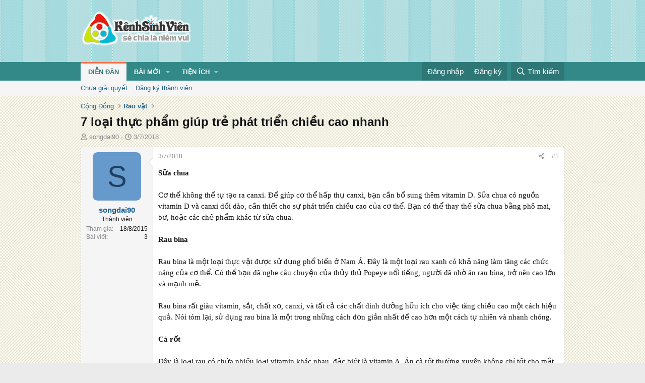

--- FILE ---
content_type: text/html; charset=utf-8
request_url: https://kenhsinhvien.vn/t/7-loai-thuc-pham-giup-tre-phat-trien-chieu-cao-nhanh.659007/
body_size: 17159
content:
<!DOCTYPE html>
<html id="XF" lang="vi-VN" dir="LTR"
	data-xf="2.3"
	data-app="public"
	
	
	data-template="thread_view"
	data-container-key="node-390"
	data-content-key="thread-659007"
	data-logged-in="false"
	data-cookie-prefix="xf_"
	data-csrf="1765927800,98646b2dd3f9040e30607118096f66f1"
	class="has-no-js template-thread_view"
	 data-run-jobs="">
<head>
	
	
	

	<meta charset="utf-8" />
	<title>7 loại thực phẩm giúp trẻ phát triển chiều cao nhanh | Kênh Sinh Viên</title>
	<link rel="manifest" crossorigin="use-credentials" href="/webmanifest.php">

	<meta http-equiv="X-UA-Compatible" content="IE=Edge" />
	<meta name="viewport" content="width=device-width, initial-scale=1, viewport-fit=cover">
	<meta property="og:image:width" content="600"/>
	<meta property="og:image:height" content="600"/>
	<meta property="fb:pages" content="166038950124885" />
	<meta property="fb:app_id" content="340209156024490" />
	
		<meta name="theme-color" content="#338888" />
	

	<meta name="apple-mobile-web-app-title" content="Kênh Sinh Viên">
	
		<link rel="apple-touch-icon" href="/data/assets/logo/kenhsinhvien.png">
		

	
		
		<meta name="description" content="Sữa chua

Cơ thể không thể tự tạo ra canxi. Để giúp cơ thể hấp thụ canxi, bạn cần bổ sung thêm vitamin D. Sữa chua có nguồn vitamin D và canxi dồi dào, cần..." />
		<meta property="og:description" content="Sữa chua

Cơ thể không thể tự tạo ra canxi. Để giúp cơ thể hấp thụ canxi, bạn cần bổ sung thêm vitamin D. Sữa chua có nguồn vitamin D và canxi dồi dào, cần thiết cho sự phát triển chiều cao của cơ thể. Bạn có thể thay thế sữa chua bằng phô mai, bơ, hoặc các chế phẩm khác từ sữa chua.

Rau bina..." />
		<meta property="twitter:description" content="Sữa chua

Cơ thể không thể tự tạo ra canxi. Để giúp cơ thể hấp thụ canxi, bạn cần bổ sung thêm vitamin D. Sữa chua có nguồn vitamin D và canxi dồi dào, cần thiết cho sự phát triển chiều cao của cơ..." />
	
	
		<meta property="og:url" content="https://kenhsinhvien.vn/t/7-loai-thuc-pham-giup-tre-phat-trien-chieu-cao-nhanh.659007/" />
	
		<link rel="canonical" href="https://kenhsinhvien.vn/t/7-loai-thuc-pham-giup-tre-phat-trien-chieu-cao-nhanh.659007/" />
	

	
		
	
	
	<meta property="og:site_name" content="Kênh Sinh Viên" />


	
	
		
	
	
	<meta property="og:type" content="website" />


	
	
		
	
	
	
		<meta property="og:title" content="7 loại thực phẩm giúp trẻ phát triển chiều cao nhanh" />
		<meta property="twitter:title" content="7 loại thực phẩm giúp trẻ phát triển chiều cao nhanh" />
	


	
	
	
	

	
	
	
	

	<link rel="stylesheet" href="/css.php?css=public%3Anormalize.css%2Cpublic%3Afa.css%2Cpublic%3Acore.less%2Cpublic%3Aapp.less&amp;s=10&amp;l=2&amp;d=1764251662&amp;k=1f233459d88f3a03695b0e7a9bbd57f2f300857c" />

	<link rel="stylesheet" href="/css.php?css=public%3Alightbox.less%2Cpublic%3Amessage.less%2Cpublic%3Ashare_controls.less%2Cpublic%3Astructured_list.less%2Cpublic%3Axb_np_thread.less%2Cpublic%3Aextra.less&amp;s=10&amp;l=2&amp;d=1764251662&amp;k=c84f94ab6b16e04629a24227120d0296ba4300b7" />


	
		<script src="/js/xf/preamble.min.js?_v=1a4b8988"></script>
	

	
	<script src="/js/vendor/vendor-compiled.js?_v=1a4b8988" defer></script>
	<script src="/js/xf/core-compiled.js?_v=1a4b8988" defer></script>

	<script>
		XF.ready(() =>
		{
			XF.extendObject(true, XF.config, {
				// 
				userId: 0,
				enablePush: false,
				pushAppServerKey: 'BFSC8qCOlttN1nxiGBnN5Q6ThcUn1lqY3YRhHw8pMx44uWKDa8-3OuC2hLs0r_9UasV6fqdfi3ZxJVCuHOG8yQc',
				url: {
					fullBase: 'https://kenhsinhvien.vn/',
					basePath: '/',
					css: '/css.php?css=__SENTINEL__&s=10&l=2&d=1764251662',
					js: '/js/__SENTINEL__?_v=1a4b8988',
					icon: '/data/local/icons/__VARIANT__.svg?v=1764251662#__NAME__',
					iconInline: '/styles/fa/__VARIANT__/__NAME__.svg?v=5.15.3',
					keepAlive: '/login/keep-alive'
				},
				cookie: {
					path: '/',
					domain: '',
					prefix: 'xf_',
					secure: true,
					consentMode: 'disabled',
					consented: ["optional","_third_party"]
				},
				cacheKey: 'f3ed7234243583f554e27d349fe769c5',
				csrf: '1765927800,98646b2dd3f9040e30607118096f66f1',
				js: {"\/js\/xf\/lightbox-compiled.js?_v=1a4b8988":true,"\/js\/xf\/action.min.js?_v=1a4b8988":true,"\/js\/xf\/message.min.js?_v=1a4b8988":true,"\/js\/xf\/captcha.min.js?_v=1a4b8988":true},
				fullJs: false,
				css: {"public:lightbox.less":true,"public:message.less":true,"public:share_controls.less":true,"public:structured_list.less":true,"public:xb_np_thread.less":true,"public:extra.less":true},
				time: {
					now: 1765927800,
					today: 1765904400,
					todayDow: 3,
					tomorrow: 1765990800,
					yesterday: 1765818000,
					week: 1765386000,
					month: 1764522000,
					year: 1735664400
				},
				style: {
					light: '',
					dark: '',
					defaultColorScheme: 'light'
				},
				borderSizeFeature: '3px',
				fontAwesomeWeight: 'r',
				enableRtnProtect: true,
				
				enableFormSubmitSticky: true,
				imageOptimization: '0',
				imageOptimizationQuality: 0.85,
				uploadMaxFilesize: 67108864,
				uploadMaxWidth: 1600,
				uploadMaxHeight: 1600,
				allowedVideoExtensions: ["m4v","mov","mp4","mp4v","mpeg","mpg","ogv","webm"],
				allowedAudioExtensions: ["mp3","opus","ogg","wav"],
				shortcodeToEmoji: true,
				visitorCounts: {
					conversations_unread: '0',
					alerts_unviewed: '0',
					total_unread: '0',
					title_count: false,
					icon_indicator: false
				},
				jsMt: {"xf\/action.js":"531178d0","xf\/embed.js":"1640c935","xf\/form.js":"1640c935","xf\/structure.js":"531178d0","xf\/tooltip.js":"1640c935"},
				jsState: {},
				publicMetadataLogoUrl: '',
				publicPushBadgeUrl: 'https://kenhsinhvien.vn/styles/default/xenforo/bell.png'
			})

			XF.extendObject(XF.phrases, {
				// 
				date_x_at_time_y:     "{time} ngày {date}",
				day_x_at_time_y:      "{time} ngày {day}",
				yesterday_at_x:       "Hôm qua lúc {time}",
				x_minutes_ago:        "{minutes} phút trước",
				one_minute_ago:       "1 phút trước",
				a_moment_ago:         "Vài giây trước",
				today_at_x:           "Hôm nay lúc {time}",
				in_a_moment:          "Trong khoảnh khắc",
				in_a_minute:          "Trong một phút",
				in_x_minutes:         "Trong {minutes} phút",
				later_today_at_x:     "Cuối ngày lúc {time}",
				tomorrow_at_x:        "Ngày mai lúc {time}",
				short_date_x_minutes: "{minutes}m",
				short_date_x_hours:   "{hours}h",
				short_date_x_days:    "{days}d",

				day0: "Chủ nhật",
				day1: "Thứ hai",
				day2: "Thứ ba",
				day3: "Thứ tư",
				day4: "Thứ năm",
				day5: "Thứ sáu",
				day6: "Thứ bảy",

				dayShort0: "CN",
				dayShort1: "T2",
				dayShort2: "T3",
				dayShort3: "T4",
				dayShort4: "T5",
				dayShort5: "T6",
				dayShort6: "T7",

				month0: "Tháng 1",
				month1: "Tháng 2",
				month2: "Tháng 3",
				month3: "Tháng 4",
				month4: "Tháng 5",
				month5: "Tháng 6",
				month6: "Tháng 7",
				month7: "Tháng 8",
				month8: "Tháng 9",
				month9: "Tháng 10",
				month10: "Tháng 11",
				month11: "Tháng 12",

				active_user_changed_reload_page: "Nội dung đã có thay đổi. Vui lòng tải lại trang.",
				server_did_not_respond_in_time_try_again: "Máy chủ không phản hồi. Vui lòng thử lại.",
				oops_we_ran_into_some_problems: "Lỗi!",
				oops_we_ran_into_some_problems_more_details_console: "Rất tiếc! Chúng ta gặp vài vấn đề. Vui lòng thử lại sau. Các chi tiết lỗi khác có thể có trong bảng điều khiển của trình duyệt.",
				file_too_large_to_upload: "Tệp quá lớn để tải lên.",
				uploaded_file_is_too_large_for_server_to_process: "Tệp được tải lên quá lớn để máy chủ có thể xử lý.",
				files_being_uploaded_are_you_sure: "Các tập tin vẫn đang được tải lên. Bạn có chắc chắn muốn gửi biểu mẫu này không?",
				attach: "Đính kèm",
				rich_text_box: "Trình soạn thảo đầy đủ",
				close: "Đóng",
				link_copied_to_clipboard: "Đã sao chép liên kết.",
				text_copied_to_clipboard: "Đã sao chép văn bản.",
				loading: "Đang tải…",
				you_have_exceeded_maximum_number_of_selectable_items: "Bạn đã đạt số lượng tối đa các mục có thể chọn để kiểm duyệt.",

				processing: "Đang xử lý",
				'processing...': "Đang xử lý…",

				showing_x_of_y_items: "Đang hiển thị {count} trong tổng {total} mục",
				showing_all_items: "Đã hiển thị tất cả",
				no_items_to_display: "Không có gì để hiển thị",

				number_button_up: "Tăng",
				number_button_down: "Giảm",

				push_enable_notification_title: "Đã bật thông báo đẩy thành công",
				push_enable_notification_body: "Cảm ơn bạn đã bật thông báo đẩy!",

				pull_down_to_refresh: "Vuốt xuống để làm mới",
				release_to_refresh: "Thả để làm mới",
				refreshing: "Đang làm mới…"
			})
		})
	

window.addEventListener('DOMContentLoaded',()=>{XF.Push.updateUserSubscriptionParent=XF.Push.updateUserSubscription;XF.Push.updateUserSubscription=function(b,a){"unsubscribe"===a&&XF.browser.safari&&XF.Push.setPushHistoryUserIds({});XF.Push.updateUserSubscriptionParent(b,a)}});
</script>

	<script src="/js/xf/lightbox-compiled.js?_v=1a4b8988" defer></script>
<script src="/js/xf/action.min.js?_v=1a4b8988" defer></script>
<script src="/js/xf/message.min.js?_v=1a4b8988" defer></script>
<script src="/js/xf/captcha.min.js?_v=1a4b8988" defer></script>



	

	
	<script async src="https://www.googletagmanager.com/gtag/js?id=G-DKKWPL8TM7"></script>
	<script>
		window.dataLayer = window.dataLayer || [];
		function gtag(){dataLayer.push(arguments);}
		gtag('js', new Date());
		gtag('config', 'G-DKKWPL8TM7', {
			// 
			
			
		});
	</script>

</head>
<body data-template="thread_view">

<div class="p-pageWrapper" id="top">

	

	<header class="p-header" id="header">
		<div class="p-header-inner">
			<div class="p-header-content">
				<div class="p-header-logo p-header-logo--image">
					<a href="/">
						

	

	
		
		

		
	

	

	<picture data-variations="{&quot;default&quot;:{&quot;1&quot;:&quot;\/data\/assets\/logo\/Logo.svg&quot;,&quot;2&quot;:null}}">
		
		
		

		

		<img src="/data/assets/logo/Logo.svg"  width="222" height="72" alt="Kênh Sinh Viên"  />
	</picture>


					</a>
				</div>

				

	

		
		<script async src="https://pagead2.googlesyndication.com/pagead/js/adsbygoogle.js?client=ca-pub-4582816986735959" crossorigin="anonymous"></script>

	


			</div>
		</div>
	</header>

	
	

	
		
		<nav class="p-nav">
			<div class="p-nav-inner">
				<button type="button" class="button button--plain p-nav-menuTrigger" data-xf-click="off-canvas" data-menu=".js-headerOffCanvasMenu" tabindex="0" aria-label="Menu"><span class="button-text">
					<i aria-hidden="true"></i>
				</span></button>

				<div class="p-nav-smallLogo">
					<a href="/">
						

	

	
		
		

		
	

	

	<picture data-variations="{&quot;default&quot;:{&quot;1&quot;:&quot;\/data\/assets\/logo\/Logo.svg&quot;,&quot;2&quot;:null}}">
		
		
		

		

		<img src="/data/assets/logo/Logo.svg"  width="222" height="72" alt="Kênh Sinh Viên"  />
	</picture>


					</a>
				</div>

				<div class="p-nav-scroller hScroller" data-xf-init="h-scroller" data-auto-scroll=".p-navEl.is-selected">
					<div class="hScroller-scroll">
						<ul class="p-nav-list js-offCanvasNavSource">
							
								<li>
									
	<div class="p-navEl is-selected" data-has-children="true">
	

		
	
	<a href="/"
	class="p-navEl-link p-navEl-link--splitMenu "
	
	
	data-nav-id="forums">Diễn đàn</a>


		<a data-xf-key="1"
			data-xf-click="menu"
			data-menu-pos-ref="< .p-navEl"
			class="p-navEl-splitTrigger"
			role="button"
			tabindex="0"
			aria-label="Toggle expanded"
			aria-expanded="false"
			aria-haspopup="true"></a>

		
	
		<div class="menu menu--structural" data-menu="menu" aria-hidden="true">
			<div class="menu-content">
				
					
	
	
	<a href="/find-threads/unanswered"
	class="menu-linkRow u-indentDepth0 js-offCanvasCopy "
	
	
	data-nav-id="unansweredThreads">Chưa giải quyết</a>

	

				
					
	
	
	<a href="/register/"
	class="menu-linkRow u-indentDepth0 js-offCanvasCopy "
	
	
	data-nav-id="defaultRegister">Đăng ký thành viên</a>

	

				
			</div>
		</div>
	
	</div>

								</li>
							
								<li>
									
	<div class="p-navEl " data-has-children="true">
	

		
	
	<a href="/whats-new/"
	class="p-navEl-link p-navEl-link--splitMenu "
	
	
	data-nav-id="whatsNew">Bài mới</a>


		<a data-xf-key="2"
			data-xf-click="menu"
			data-menu-pos-ref="< .p-navEl"
			class="p-navEl-splitTrigger"
			role="button"
			tabindex="0"
			aria-label="Toggle expanded"
			aria-expanded="false"
			aria-haspopup="true"></a>

		
	
		<div class="menu menu--structural" data-menu="menu" aria-hidden="true">
			<div class="menu-content">
				
					
	
	
	<a href="/featured/"
	class="menu-linkRow u-indentDepth0 js-offCanvasCopy "
	
	
	data-nav-id="featured">Nổi bật</a>

	

				
					
	
	
	<a href="/whats-new/posts/"
	class="menu-linkRow u-indentDepth0 js-offCanvasCopy "
	 rel="nofollow"
	
	data-nav-id="whatsNewPosts">Bình luận mới</a>

	

				
					
	
	
	<a href="/whats-new/profile-posts/"
	class="menu-linkRow u-indentDepth0 js-offCanvasCopy "
	 rel="nofollow"
	
	data-nav-id="whatsNewProfilePosts">Trạng thái mới</a>

	

				
			</div>
		</div>
	
	</div>

								</li>
							
								<li>
									
	<div class="p-navEl " data-has-children="true">
	

			
				<a data-xf-key="3"
					data-xf-click="menu"
					data-menu-pos-ref="< .p-navEl"
					class="p-navEl-linkHolder"
					role="button"
					tabindex="0"
					aria-expanded="false"
					aria-haspopup="true">
					
	
	<span 
	class="p-navEl-link p-navEl-link--menuTrigger "
	
	
	data-nav-id="more">Tiện ích</span>

				</a>
			

		
	
		<div class="menu menu--structural" data-menu="menu" aria-hidden="true">
			<div class="menu-content">
				
					
	
	
	<a href="https://kenhsinhvien.vn/font-facebook/"
	class="menu-linkRow u-indentDepth0 js-offCanvasCopy "
	
	
	data-nav-id="facebook_font">Tạo kiểu chữ</a>

	

				
					
	
	
	<a href="https://kenhsinhvien.vn/icon-facebook/"
	class="menu-linkRow u-indentDepth0 js-offCanvasCopy "
	
	
	data-nav-id="facebook_icon">Icon Facebook</a>

	

				
					
	
	
	<a href="https://kenhsinhvien.vn/photoshop/"
	class="menu-linkRow u-indentDepth0 js-offCanvasCopy "
	
	
	data-nav-id="photoshop">Chỉnh sửa ảnh</a>

	

				
					
	
	
	<a href="https://ixoso.com"
	class="menu-linkRow u-indentDepth0 js-offCanvasCopy "
	
	
	data-nav-id="ixoso">Dò xổ số</a>

	

				
					
	
	
	<a href="https://game24h.net"
	class="menu-linkRow u-indentDepth0 js-offCanvasCopy "
	
	
	data-nav-id="game24h">Chơi game</a>

	

				
			</div>
		</div>
	
	</div>

								</li>
							
						</ul>
					</div>
				</div>

				<div class="p-nav-opposite">
					<div class="p-navgroup p-account p-navgroup--guest">
						
							<a href="/login/" class="p-navgroup-link p-navgroup-link--textual p-navgroup-link--logIn"
								data-xf-click="overlay" data-follow-redirects="on">
								<span class="p-navgroup-linkText">Đăng nhập</span>
							</a>
							
								<a href="/register/" class="p-navgroup-link p-navgroup-link--textual p-navgroup-link--register"
									data-xf-click="overlay" data-follow-redirects="on">
									<span class="p-navgroup-linkText">Đăng ký</span>
								</a>
							
						
					</div>

					<div class="p-navgroup p-discovery">
						<a href="/whats-new/"
							class="p-navgroup-link p-navgroup-link--iconic p-navgroup-link--whatsnew"
							aria-label="Mới nhất"
							title="Mới nhất">
							<i aria-hidden="true"></i>
							<span class="p-navgroup-linkText">Mới nhất</span>
						</a>

						
							<a href="/search/"
								class="p-navgroup-link p-navgroup-link--iconic p-navgroup-link--search"
								data-xf-click="menu"
								data-xf-key="/"
								aria-label="Tìm kiếm"
								aria-expanded="false"
								aria-haspopup="true"
								title="Tìm kiếm">
								<i aria-hidden="true"></i>
								<span class="p-navgroup-linkText">Tìm kiếm</span>
							</a>
							<div class="menu menu--structural menu--wide" data-menu="menu" aria-hidden="true">
								<form action="/search/search" method="post"
									class="menu-content"
									data-xf-init="quick-search">

									<h3 class="menu-header">Tìm kiếm</h3>
									
									<div class="menu-row">
										
											<div class="inputGroup inputGroup--joined">
												<input type="text" class="input" name="keywords" data-acurl="/search/auto-complete" placeholder="Tìm kiếm…" aria-label="Tìm kiếm" data-menu-autofocus="true" />
												
			<select name="constraints" class="js-quickSearch-constraint input" aria-label="Search within">
				<option value="">Mọi nơi</option>
<option value="{&quot;search_type&quot;:&quot;post&quot;}">Chủ đề</option>
<option value="{&quot;search_type&quot;:&quot;post&quot;,&quot;c&quot;:{&quot;nodes&quot;:[390],&quot;child_nodes&quot;:1}}">Chuyên mục này</option>
<option value="{&quot;search_type&quot;:&quot;post&quot;,&quot;c&quot;:{&quot;thread&quot;:659007}}">Bài này</option>

			</select>
		
											</div>
										
									</div>

									
									<div class="menu-row">
										<label class="iconic"><input type="checkbox"  name="c[title_only]" value="1" /><i aria-hidden="true"></i><span class="iconic-label">Chỉ tìm trong tiêu đề

													
													<span tabindex="0" role="button"
														data-xf-init="tooltip" data-trigger="hover focus click" title="Các từ khóa cũng sẽ được tìm kiếm">

														<i class="fa--xf far fa-question-circle  u-muted u-smaller"><svg xmlns="http://www.w3.org/2000/svg" role="img" ><title>Note</title><use href="/data/local/icons/regular.svg?v=1764251662#question-circle"></use></svg></i>
													</span></span></label>

									</div>
									
									<div class="menu-row">
										<div class="inputGroup">
											<span class="inputGroup-text" id="ctrl_search_menu_by_member">Bởi:</span>
											<input type="text" class="input" name="c[users]" data-xf-init="auto-complete" placeholder="Thành viên" aria-labelledby="ctrl_search_menu_by_member" />
										</div>
									</div>
									<div class="menu-footer">
									<span class="menu-footer-controls">
										<div class="buttonGroup">
	<button type="submit" class="button button--icon button--icon--fabfa-google button--primary google-search-button" formaction="/google-search/" data-xf-init="tooltip" title="Tìm bằng Google" style="min-width: 80px;"><span class="button-text">
			<i class="fa--xf fab fa-google "><svg xmlns="http://www.w3.org/2000/svg" role="img" aria-hidden="true" ><use href="/data/local/icons/brands.svg?v=1764251662#google"></use></svg></i>
		Tìm kiếm
	</span></button>
</div>
										<button type="submit" class="button " name="from_search_menu"><span class="button-text">Tìm nâng cao…</span></button>
									</span>
									</div>

									<input type="hidden" name="_xfToken" value="1765927800,98646b2dd3f9040e30607118096f66f1" />
								</form>
							</div>
						
					</div>
				</div>
			</div>
		</nav>
	
		
		
			<div class="p-sectionLinks">
				<div class="p-sectionLinks-inner hScroller" data-xf-init="h-scroller">
					<div class="hScroller-scroll">
						<ul class="p-sectionLinks-list">
							
								<li>
									
	<div class="p-navEl " >
	

		
	
	<a href="/find-threads/unanswered"
	class="p-navEl-link "
	
	data-xf-key="alt+1"
	data-nav-id="unansweredThreads">Chưa giải quyết</a>


		

		
	
	</div>

								</li>
							
								<li>
									
	<div class="p-navEl " >
	

		
	
	<a href="/register/"
	class="p-navEl-link "
	
	data-xf-key="alt+2"
	data-nav-id="defaultRegister">Đăng ký thành viên</a>


		

		
	
	</div>

								</li>
							
						</ul>
					</div>
				</div>
			</div>
			
	
	

	<div class="offCanvasMenu offCanvasMenu--nav js-headerOffCanvasMenu" data-menu="menu" aria-hidden="true" data-ocm-builder="navigation">
		<div class="offCanvasMenu-backdrop" data-menu-close="true"></div>
		<div class="offCanvasMenu-content">
			<div class="offCanvasMenu-header">
				Menu
				<a class="offCanvasMenu-closer" data-menu-close="true" role="button" tabindex="0" aria-label="Đóng"></a>
			</div>
			
				<div class="p-offCanvasRegisterLink">
					<div class="offCanvasMenu-linkHolder">
						<a href="/login/" class="offCanvasMenu-link" data-xf-click="overlay" data-menu-close="true">
							Đăng nhập
						</a>
					</div>
					<hr class="offCanvasMenu-separator" />
					
						<div class="offCanvasMenu-linkHolder">
							<a href="/register/" class="offCanvasMenu-link" data-xf-click="overlay" data-menu-close="true">
								Đăng ký
							</a>
						</div>
						<hr class="offCanvasMenu-separator" />
					
				</div>
			
			<div class="js-offCanvasNavTarget"></div>
			<div class="offCanvasMenu-installBanner js-installPromptContainer" style="display: none;" data-xf-init="install-prompt">
				<div class="offCanvasMenu-installBanner-header">Cài đặt ứng dụng</div>
				<button type="button" class="button js-installPromptButton"><span class="button-text">Cài</span></button>
				<template class="js-installTemplateIOS">
					<div class="js-installTemplateContent">
						<div class="overlay-title">How to install the app on iOS</div>
						<div class="block-body">
							<div class="block-row">
								<p>
									Follow along with the video below to see how to install our site as a web app on your home screen.
								</p>
								<p style="text-align: center">
									<video src="/styles/default/xenforo/add_to_home.mp4"
										width="280" height="480" autoplay loop muted playsinline></video>
								</p>
								<p>
									<small><strong>Note:</strong> This feature may not be available in some browsers.</small>
								</p>
							</div>
						</div>
					</div>
				</template>
			</div>
		</div>
	</div>

	<div class="p-body">
		<div class="p-body-inner">
			<!--XF:EXTRA_OUTPUT-->

			

			

			
			
	
		<ul class="p-breadcrumbs "
			itemscope itemtype="https://schema.org/BreadcrumbList">
			
				

				
				

				

				
				
					
					
	<li itemprop="itemListElement" itemscope itemtype="https://schema.org/ListItem">
		<a href="/#cong-dong.9" itemprop="item">
			<span itemprop="name">Cộng Đồng</span>
		</a>
		<meta itemprop="position" content="1" />
	</li>

				
					
					
	<li itemprop="itemListElement" itemscope itemtype="https://schema.org/ListItem">
		<a href="/rao-vat/" itemprop="item">
			<span itemprop="name">Rao vặt</span>
		</a>
		<meta itemprop="position" content="2" />
	</li>

				
			
		</ul>
	

			

			
	<noscript class="js-jsWarning"><div class="blockMessage blockMessage--important blockMessage--iconic u-noJsOnly">JavaScript is disabled. For a better experience, please enable JavaScript in your browser before proceeding.</div></noscript>

			
	<div class="blockMessage blockMessage--important blockMessage--iconic js-browserWarning" style="display: none">You are using an out of date browser. It  may not display this or other websites correctly.<br />You should upgrade or use an <a href="https://www.google.com/chrome/" target="_blank" rel="noopener">alternative browser</a>.</div>


			
				<div class="p-body-header">
					
						
							<div class="p-title ">
								
									
										<h1 class="p-title-value">7 loại thực phẩm giúp trẻ phát triển chiều cao nhanh</h1>
									
									
								
							</div>
						

						
							<div class="p-description">
	<ul class="listInline listInline--bullet">
		<li>
			<i class="fa--xf far fa-user "><svg xmlns="http://www.w3.org/2000/svg" role="img" ><title>Tác giả</title><use href="/data/local/icons/regular.svg?v=1764251662#user"></use></svg></i>
			<span class="u-srOnly">Tác giả</span>

			<a href="/m/songdai90.960163/" class="username  u-concealed" dir="auto" data-user-id="960163" data-xf-init="member-tooltip">songdai90</a>
		</li>
		<li>
			<i class="fa--xf far fa-clock "><svg xmlns="http://www.w3.org/2000/svg" role="img" ><title>Ngày đăng</title><use href="/data/local/icons/regular.svg?v=1764251662#clock"></use></svg></i>
			<span class="u-srOnly">Ngày đăng</span>

			<a href="/t/7-loai-thuc-pham-giup-tre-phat-trien-chieu-cao-nhanh.659007/" class="u-concealed"><time  class="u-dt" dir="auto" datetime="2018-07-03T15:56:41+0700" data-timestamp="1530608201" data-date="3/7/2018" data-time="15:56" data-short="Thg 7 &#039;18" title="15:56 ngày 3/7/2018">3/7/2018</time></a>
		</li>
		
		
	</ul>
</div>
						
					
				</div>
			

			

<div class="p-body-main  ">
				
				<div class="p-body-contentCol"></div>
				

				

				<div class="p-body-content">
					
					<div class="p-body-pageContent">










	
	
	
		
	
	
	


	
	
	
		
	
	
	


	
	
		
	
	
	


	
	



	












	

	
		
	



















<div class="block block--messages" data-xf-init="" data-type="post" data-href="/inline-mod/" data-search-target="*">

	<span class="u-anchorTarget" id="posts"></span>

	
		
	

	

	<div class="block-outer"></div>

	

	
		
	<div class="block-outer js-threadStatusField"></div>

	

	<div class="block-container lbContainer"
		data-xf-init="lightbox"
		data-message-selector=".js-post"
		data-lb-id="thread-659007"
		data-lb-universal="0">

		<div class="block-body js-replyNewMessageContainer">
			
				

					

					
						

	
	

	

	
	<article class="message message--post js-post js-inlineModContainer  "
		data-author="songdai90"
		data-content="post-2165766"
		id="js-post-2165766"
		>

		

		<span class="u-anchorTarget" id="post-2165766"></span>

		
			<div class="message-inner">
				
					<div class="message-cell message-cell--user">
						

	<section class="message-user"
		
		
		>

		

		<div class="message-avatar ">
			<div class="message-avatar-wrapper">
				<a href="/m/songdai90.960163/" class="avatar avatar--m avatar--default avatar--default--dynamic" data-user-id="960163" data-xf-init="member-tooltip" style="background-color: #6699cc; color: #204060">
			<span class="avatar-u960163-m" role="img" aria-label="songdai90">S</span> 
		</a>
				
			</div>
		</div>
		<div class="message-userDetails">
			<h4 class="message-name"><a href="/m/songdai90.960163/" class="username " dir="auto" data-user-id="960163" data-xf-init="member-tooltip">songdai90</a></h4>
			<h5 class="userTitle message-userTitle" dir="auto">Thành viên</h5>
			
		</div>
		
			
			
				<div class="message-userExtras">
				
					
						<dl class="pairs pairs--justified">
							<dt>Tham gia</dt>
							<dd>18/8/2015</dd>
						</dl>
					
					
						<dl class="pairs pairs--justified">
							<dt>Bài viết</dt>
							<dd>3</dd>
						</dl>
					
					
					
					
					
					
					
					
				
				</div>
			
		
		<span class="message-userArrow"></span>
	</section>

					</div>
				

				
					<div class="message-cell message-cell--main">
					
						<div class="message-main js-quickEditTarget">

							
								

	

	<header class="message-attribution message-attribution--split">
		<ul class="message-attribution-main listInline ">
			
			
			<li class="u-concealed">
				<a href="/t/7-loai-thuc-pham-giup-tre-phat-trien-chieu-cao-nhanh.659007/post-2165766" rel="nofollow" >
					<time  class="u-dt" dir="auto" datetime="2018-07-03T15:56:41+0700" data-timestamp="1530608201" data-date="3/7/2018" data-time="15:56" data-short="Thg 7 &#039;18" title="15:56 ngày 3/7/2018">3/7/2018</time>
				</a>
			</li>
			
		</ul>

		<ul class="message-attribution-opposite message-attribution-opposite--list ">
			
			<li>
				<a href="/t/7-loai-thuc-pham-giup-tre-phat-trien-chieu-cao-nhanh.659007/post-2165766"
					class="message-attribution-gadget"
					data-xf-init="share-tooltip"
					data-href="/p/2165766/share"
					aria-label="Chia sẻ"
					rel="nofollow">
					<i class="fa--xf far fa-share-alt "><svg xmlns="http://www.w3.org/2000/svg" role="img" aria-hidden="true" ><use href="/data/local/icons/regular.svg?v=1764251662#share-alt"></use></svg></i>
				</a>
			</li>
			
			
			
				<li>
					<a href="/t/7-loai-thuc-pham-giup-tre-phat-trien-chieu-cao-nhanh.659007/post-2165766" rel="nofollow">
						#1
					</a>
				</li>
			
		</ul>
	</header>

							

							<div class="message-content js-messageContent">
							

								
									
	
	
	

								

								
									
	

	<div class="message-userContent lbContainer js-lbContainer "
		data-lb-id="post-2165766"
		data-lb-caption-desc="songdai90 &middot; 15:56 ngày 3/7/2018">

		
			

	
		
	

		

		<article class="message-body js-selectToQuote">
			
				
			

			<div >
				
					<div class="bbWrapper"><span style="font-size: 15px"><span style="font-family: 'Tahoma'"><b>Sữa chua</b><br />
<br />
Cơ thể không thể tự tạo ra canxi. Để giúp cơ thể hấp thụ canxi, bạn cần bổ sung thêm vitamin D. Sữa chua có nguồn vitamin D và canxi dồi dào, cần thiết cho sự phát triển chiều cao của cơ thể. Bạn có thể thay thế sữa chua bằng phô mai, bơ, hoặc các chế phẩm khác từ sữa chua.<br />
<br />
<b>Rau bina</b><br />
<br />
Rau bina là một loại thực vật được sử dụng phổ biến ở Nam Á. Đây là một loại rau xanh có khả năng làm tăng các chức năng của cơ thể. Có thể bạn đã nghe câu chuyện của thủy thủ Popeye nổi tiếng, người đã nhờ ăn rau bina, trở nên cao lớn và mạnh mẽ.<br />
<br />
Rau bina rất giàu vitamin, sắt, chất xơ, canxi, và tất cả các chất dinh dưỡng hữu ích cho việc tăng chiều cao một cách hiệu quả. Nói tóm lại, sử dụng rau bina là một trong những cách đơn giản nhất để cao hơn một cách tự nhiên và nhanh chóng.<br />
<br />
<b>Cà rốt</b><br />
<br />
Đây là loại rau có chứa nhiều loại vitamin khác nhau, đặc biệt là vitamin A. Ăn cà rốt thường xuyên không chỉ tốt cho mắt và phát triển não bộ mà còn thúc đẩy các cơ chế tổng hợp protein, giúp phát triển và tăng chiều cao cơ thể. Bạn có thể ăn cà rốt sống hoặc nước trái cây, đây là thức uống ngon, tự nhiên, mát mẻ và ngọt ngào.<br />
<br />
<b>Trứng</b><br />
<br />
Trứng cũng là một trong những lời khuyên tốt nhất để phát triển chiều cao tự nhiên mà mọi người không nên bỏ qua. Trứng chứa nhiều protein, đặc biệt là lòng trắng trứng rất tốt cho sự phát triển tổng thể của cơ thể vì nó có thể giúp tổng hợp các vitamin trong các tế bào, do đó chiều cao sẽ phát triển nhanh và tự nhiên. Trứng bao gồm trứng gà, trứng vịt, trứng chim cút ... đều rất ngon và có thể được chế biến thành nhiều món ăn khác nhau như luộc, trứng rán, hoặc trứng chiên.<br />
<br />
<b>Thịt gà</b><br />
<br />
Khi bạn chọn các loại thực phẩm giúp tăng chiều cao, bạn không nên quên thịt gà. Gà không những là một loại thực phẩm lành mạnh để ăn mà chứa rất nhiều protein, giúp bạn trưởng thành và phát triển chiều cao một cách hiệu quả.<br />
<br />
Thịt gà nạc, chẳng hạn như ức gà, rất giàu protein và ít chất béo. Bắp đùi gà giàu hàm lượng sắt và chất béo. Gà cực dễ dàng để chế biến với nhiều món ăn ngon khác nhau. Bạn có thể nấu súp gà, gà luộc, hoặc gà hấp.<br />
</span></span><br />
<div style="text-align: center"><span style="font-size: 15px"><span style="font-family: 'Tahoma'"><script class="js-extraPhrases" type="application/json">
			{
				"lightbox_close": "Close",
				"lightbox_next": "Next",
				"lightbox_previous": "Previous",
				"lightbox_error": "The requested content cannot be loaded. Please try again later.",
				"lightbox_start_slideshow": "Start slideshow",
				"lightbox_stop_slideshow": "Stop slideshow",
				"lightbox_full_screen": "Full screen",
				"lightbox_thumbnails": "Thumbnails",
				"lightbox_download": "Download",
				"lightbox_share": "Share",
				"lightbox_zoom": "Zoom",
				"lightbox_new_window": "New window",
				"lightbox_toggle_sidebar": "Toggle sidebar"
			}
			</script>
		
		
	


	<div class="bbImageWrapper  js-lbImage" title="13loaithucphamgiupphattrienchieucao_1.jpg"
		data-src="https://znews-photo-td.zadn.vn/w660/Uploaded/nutmjz/2015_09_10/13loaithucphamgiupphattrienchieucao_1.jpg" data-lb-sidebar-href="" data-lb-caption-extra-html="" data-single-image="1">
		<img src="https://znews-photo-td.zadn.vn/w660/Uploaded/nutmjz/2015_09_10/13loaithucphamgiupphattrienchieucao_1.jpg"
			data-url="https://znews-photo-td.zadn.vn/w660/Uploaded/nutmjz/2015_09_10/13loaithucphamgiupphattrienchieucao_1.jpg"
			class="bbImage"
			data-zoom-target="1"
			style=""
			alt="13loaithucphamgiupphattrienchieucao_1.jpg"
			title=""
			width="" height="" loading="lazy" />
	</div></span></span>&#8203;</div><br />
<div style="text-align: center"><span style="font-size: 15px"><span style="font-family: 'Tahoma'"><i>Mỗi ngày, bạn nên bổ sung khoảng 100g thịt gà trong các bữa ăn của bạn nếu bạn muốn cải thiện chiều cao nhanh chóng và tự nhiên.</i></span></span>&#8203;</div><span style="font-size: 15px"><span style="font-family: 'Tahoma'"><b>Yến mạch</b><br />
<br />
Đây cũng là một trong những lời khuyên tốt nhất để phát triển cao nhanh chóng và tự nhiên mà mọi người nên nhớ. Trong thực tế, yến mạch và bột yến mạch là những loại thực phẩm có rất ít chất béo nhưng giàu protein, do đó, đây là một trong những thực phẩm ăn sáng tốt nhất trong thực đơn tăng chiều cao. Bạn có thể xử lý bột yến mạch với nhiều món ăn khác nhau để tăng hương vị và có được cảm giác ngon miệng.<br />
<br />
<b>Hoa quả</b><br />
<br />
Hầu hết các loại trái cây đều có chứa nhiều vitamin và khoáng chất cần thiết, có lợi cho sức khỏe con người. Các loại trái cây có chứa hàm lượng vitamin A cao như đào và xoài, cực tốt cho sự phát triển toàn diện của cơ thể. Ngoài ra, các loại trái cây họ cam quýt như cam, quýt, chanh, bưởi có chứa rất nhiều vitamin C, hơn nữa còn giúp cơ thể hấp thụ canxi một cách tối ưu.<br />
<br />
Ăn trái cây mỗi ngày sẽ giúp xương chắc khỏe, tăng chiều cao một cách tự nhiên, đồng thời cực tốt cho da và hệ tiêu hóa. Ngoài ra, tiêu thụ trái cây còn có thể ngăn ngừa ung thư.<br />
<br />
Ngoài ra bạn có thể bổ sung thêm thực phẩm chức năng tăng chiều cao như: <a href="https://www.webtretho.com/forum/f3156/thuc-pham-bao-ve-suc-khoe-ho-tro-tang-chieu-cao-nubest-tall-mua-o-dau-uy-tin-2661747/" target="_blank" class="link link--external" rel="nofollow ugc noopener"><span style="color: rgb(58, 58, 58)">Nubest Tall</span></a>, Doctor Plus, Grow Power, ... để đạt được hiệu quả cao nhất.</span></span></div>
				
			</div>

			<div class="js-selectToQuoteEnd">&nbsp;</div>
			
				
			
		</article>

		
			

	
		
	

		

		
	</div>

								

								
									
	

	
		<div class="message-lastEdit">
			
				Hiệu chỉnh bởi quản lý: <time  class="u-dt" dir="auto" datetime="2019-02-24T16:34:40+0700" data-timestamp="1551000880" data-date="24/2/2019" data-time="16:34" data-short="Thg 2 &#039;19" title="16:34 ngày 24/2/2019">24/2/2019</time>
			
		</div>
	

								

								
									
	

								

							
							</div>

							
								
	

	<footer class="message-footer">
		

		
			<div class="message-actionBar actionBar">
				
					
	
		<div class="actionBar-set actionBar-set--external">
		
			

			
				

				

				<a href="/t/7-loai-thuc-pham-giup-tre-phat-trien-chieu-cao-nhanh.659007/reply?quote=2165766"
					class="actionBar-action actionBar-action--reply"
					title="Trả lời, trích dẫn nội dung bài viết này"
					rel="nofollow"
					data-xf-click="quote"
					data-quote-href="/p/2165766/quote">Trả lời</a>
			
		
		</div>
	

	

				
			</div>
		

		<div class="reactionsBar js-reactionsList ">
			
		</div>

		<div class="js-historyTarget message-historyTarget toggleTarget" data-href="trigger-href"></div>
	</footer>

							
						</div>

					
					</div>
				
			</div>
		
	</article>

	
	

	 <div class="np-next_previous_thread" style="margin-top:15px">
    <div class="np-previous-thread" style="width: 50%;">
        
            <a href="/t/dac-tinh-va-ung-dung-cua-van-san-go-giang-huong.659005/" class="previous-thread-link ">
                <div class="np_thumbnai_style message">
					<div class="xb_nb_text_container">
                        <h3>〈 ĐẶC TÍNH VÀ ỨNG DỤNG CỦA VÁN SÀN GỖ GIÁNG HƯƠNG</h3>
                    </div>
                </div>
            </a>
        
    </div>
    <div class="np-next-thread" style="width: 50%;">
        
            <a href="/t/may-lanh-giau-tran-fba50bvma-rzf50cv2v-inverter-gas-r32.659009/" class="next-thread-link ">
                <div class="np_thumbnai_style message ">
                    <div class="xb_nb_text_container">
                    	<h3>Máy lạnh giấu trần FBA50BVMA/RZF50CV2V inverter gas R32 〉</h3>
                    </div>
                </div>
            </a>
        
    </div>
</div>




					

					

				
			
		</div>
	</div>

	

	
	

</div>



	
	<script>
	window.onload = function() {
	   if (!document.getElementsByTagName) return false;
	   var links = document.getElementsByTagName("a");
	   for (var i=0; i<links.length; i++) {
	      if (links[i].getAttribute("class") == "link link--internal") {
	         links[i].onclick = function() {
	            return !window.open(this.href);
	         }
	      }
	   }
	}
	</script>







	
			<form action="/t/7-loai-thuc-pham-giup-tre-phat-trien-chieu-cao-nhanh.659007/add-reply" method="post" class="block js-quickReply"
				 data-xf-init="attachment-manager quick-reply ajax-submit draft" data-draft-url="/t/7-loai-thuc-pham-giup-tre-phat-trien-chieu-cao-nhanh.659007/draft" data-draft-autosave="60" data-captcha-context="xf_guest_thread_quick_reply" data-message-container="div[data-type=&#039;post&#039;] .js-replyNewMessageContainer"
			>
				<input type="hidden" name="_xfToken" value="1765927800,98646b2dd3f9040e30607118096f66f1" />
				

		

		<div class="block-container">
			<div class="block-body">
				

	
	

	<div class="message message--quickReply block-topRadiusContent block-bottomRadiusContent">
		<div class="message-inner">
			<div class="message-cell message-cell--user">
				<div class="message-user ">
					<div class="message-avatar">
						<div class="message-avatar-wrapper">
							
							<span class="avatar avatar--m avatar--default avatar--default--text" data-user-id="0">
			<span class="avatar-u0-m"></span> 
		</span>
						</div>
					</div>
					<span class="message-userArrow"></span>
				</div>
			</div>
			<div class="message-cell message-cell--main">
				<div class="message-editorWrapper">
					

					
						
						
	

	<textarea name="message" class="input input--fitHeight js-editor" style="min-height: 100px; " data-xf-init="textarea-handler user-mentioner emoji-completer draft-trigger" aria-label="Trình soạn thảo đầy đủ"  data-min-height="100" placeholder="Bạn nghĩ sao?" data-deferred="off" data-xf-key="r" data-preview-url="/t/7-loai-thuc-pham-giup-tre-phat-trien-chieu-cao-nhanh.659007/reply-preview"></textarea>



	
	
		<div class="js-captchaContainer" data-row-type="fullWidth noGutter"></div>
		<noscript><input type="hidden" name="no_captcha" value="1" /></noscript>
	

	

	<div class="formButtonGroup ">
		<div class="formButtonGroup-primary">
			<button type="submit" class="button button--icon button--icon--reply button--primary"><i class="fa--xf far fa-reply "><svg xmlns="http://www.w3.org/2000/svg" role="img" aria-hidden="true" ><use href="/data/local/icons/regular.svg?v=1764251662#reply"></use></svg></i><span class="button-text">
				Trả lời
			</span></button>
		</div>
		
		<input type="hidden" name="last_date" value="1530608201" autocomplete="off" />
		<input type="hidden" name="last_known_date" value="1530608201" autocomplete="off" />
		<input type="hidden" name="parent_id" value="2165766" autocomplete="off" />
		<input type="hidden" name="load_extra" value="1" />
	</div>

					
					
				</div>
			</div>
		</div>
	</div>

			</div>
		</div>
	
				
			</form>
		



	<div class="block"  data-widget-id="10" data-widget-key="xfes_thread_view_below_quick_reply_similar_threads" data-widget-definition="xfes_similar_threads">
		<div class="block-container">
			
				<h3 class="block-header">Chủ đề liên quan</h3>

				<div class="block-body">
					<div class="structItemContainer">
						
							

	

	<div class="structItem structItem--thread js-inlineModContainer js-threadListItem-660442" data-author="songdai90">

	
		<div class="structItem-cell structItem-cell--icon">
			<div class="structItem-iconContainer">
				<a href="/m/songdai90.960163/" class="avatar avatar--s avatar--default avatar--default--dynamic" data-user-id="960163" data-xf-init="member-tooltip" style="background-color: #6699cc; color: #204060">
			<span class="avatar-u960163-s" role="img" aria-label="songdai90">S</span> 
		</a>
				
			</div>
		</div>
	

	
		<div class="structItem-cell structItem-cell--main" data-xf-init="touch-proxy">
			

			<div class="structItem-title">
				
				
				<a href="/t/thuc-pham-giup-tang-chieu-cao-cho-nguoi-truong-thanh.660442/" class="" data-tp-primary="on" data-xf-init="preview-tooltip" data-preview-url="/t/thuc-pham-giup-tang-chieu-cao-cho-nguoi-truong-thanh.660442/preview"
					>
					Thực phẩm giúp tăng chiều cao cho người trưởng thành
				</a>
			</div>

			<div class="structItem-minor">
				

				
					<ul class="structItem-parts">
						<li><a href="/m/songdai90.960163/" class="username " dir="auto" data-user-id="960163" data-xf-init="member-tooltip">songdai90</a></li>
						<li class="structItem-startDate"><a href="/t/thuc-pham-giup-tang-chieu-cao-cho-nguoi-truong-thanh.660442/" rel="nofollow"><time  class="u-dt" dir="auto" datetime="2018-07-10T15:55:14+0700" data-timestamp="1531212914" data-date="10/7/2018" data-time="15:55" data-short="Thg 7 &#039;18" title="15:55 ngày 10/7/2018">10/7/2018</time></a></li>
						
							<li><a href="/rao-vat/">Rao vặt</a></li>
						
					</ul>

					
				
			</div>
		</div>
	

	
		<div class="structItem-cell structItem-cell--meta" title="Tương tác: 0">
			<dl class="pairs pairs--justified">
				<dt>Trả lời</dt>
				<dd>0</dd>
			</dl>
			<dl class="pairs pairs--justified structItem-minor">
				<dt>Lượt xem</dt>
				<dd>468</dd>
			</dl>
		</div>
	

	
		<div class="structItem-cell structItem-cell--latest">
			
				<a href="/t/thuc-pham-giup-tang-chieu-cao-cho-nguoi-truong-thanh.660442/latest" rel="nofollow"><time  class="structItem-latestDate u-dt" dir="auto" datetime="2018-07-10T15:55:14+0700" data-timestamp="1531212914" data-date="10/7/2018" data-time="15:55" data-short="Thg 7 &#039;18" title="15:55 ngày 10/7/2018">10/7/2018</time></a>
				<div class="structItem-minor">
					
						<a href="/m/songdai90.960163/" class="username " dir="auto" data-user-id="960163" data-xf-init="member-tooltip">songdai90</a>
					
				</div>
			
		</div>
	

	
		<div class="structItem-cell structItem-cell--icon structItem-cell--iconEnd">
			<div class="structItem-iconContainer">
				
					<a href="/m/songdai90.960163/" class="avatar avatar--xxs avatar--default avatar--default--dynamic" data-user-id="960163" data-xf-init="member-tooltip" style="background-color: #6699cc; color: #204060">
			<span class="avatar-u960163-s" role="img" aria-label="songdai90">S</span> 
		</a>
				
			</div>
		</div>
	

	</div>

						
							

	

	<div class="structItem structItem--thread js-inlineModContainer js-threadListItem-872655" data-author="thuongchip">

	
		<div class="structItem-cell structItem-cell--icon">
			<div class="structItem-iconContainer">
				<a href="/m/thuongchip.1110679/" class="avatar avatar--s avatar--default avatar--default--dynamic" data-user-id="1110679" data-xf-init="member-tooltip" style="background-color: #e0e085; color: #8f8f24">
			<span class="avatar-u1110679-s" role="img" aria-label="thuongchip">T</span> 
		</a>
				
			</div>
		</div>
	

	
		<div class="structItem-cell structItem-cell--main" data-xf-init="touch-proxy">
			

			<div class="structItem-title">
				
				
				<a href="/t/nhung-thuc-pham-han-che-su-phat-trien-chieu-cao-o-tre.872655/" class="" data-tp-primary="on" data-xf-init="preview-tooltip" data-preview-url="/t/nhung-thuc-pham-han-che-su-phat-trien-chieu-cao-o-tre.872655/preview"
					>
					Những thực phẩm hạn chế sự phát triển chiều cao ở trẻ
				</a>
			</div>

			<div class="structItem-minor">
				

				
					<ul class="structItem-parts">
						<li><a href="/m/thuongchip.1110679/" class="username " dir="auto" data-user-id="1110679" data-xf-init="member-tooltip">thuongchip</a></li>
						<li class="structItem-startDate"><a href="/t/nhung-thuc-pham-han-che-su-phat-trien-chieu-cao-o-tre.872655/" rel="nofollow"><time  class="u-dt" dir="auto" datetime="2023-04-05T09:50:48+0700" data-timestamp="1680663048" data-date="5/4/2023" data-time="09:50" data-short="Thg 4 &#039;23" title="09:50 ngày 5/4/2023">5/4/2023</time></a></li>
						
							<li><a href="/rao-vat/">Rao vặt</a></li>
						
					</ul>

					
				
			</div>
		</div>
	

	
		<div class="structItem-cell structItem-cell--meta" title="Tương tác: 0">
			<dl class="pairs pairs--justified">
				<dt>Trả lời</dt>
				<dd>0</dd>
			</dl>
			<dl class="pairs pairs--justified structItem-minor">
				<dt>Lượt xem</dt>
				<dd>150</dd>
			</dl>
		</div>
	

	
		<div class="structItem-cell structItem-cell--latest">
			
				<a href="/t/nhung-thuc-pham-han-che-su-phat-trien-chieu-cao-o-tre.872655/latest" rel="nofollow"><time  class="structItem-latestDate u-dt" dir="auto" datetime="2023-04-05T09:50:48+0700" data-timestamp="1680663048" data-date="5/4/2023" data-time="09:50" data-short="Thg 4 &#039;23" title="09:50 ngày 5/4/2023">5/4/2023</time></a>
				<div class="structItem-minor">
					
						<a href="/m/thuongchip.1110679/" class="username " dir="auto" data-user-id="1110679" data-xf-init="member-tooltip">thuongchip</a>
					
				</div>
			
		</div>
	

	
		<div class="structItem-cell structItem-cell--icon structItem-cell--iconEnd">
			<div class="structItem-iconContainer">
				
					<a href="/m/thuongchip.1110679/" class="avatar avatar--xxs avatar--default avatar--default--dynamic" data-user-id="1110679" data-xf-init="member-tooltip" style="background-color: #e0e085; color: #8f8f24">
			<span class="avatar-u1110679-s" role="img" aria-label="thuongchip">T</span> 
		</a>
				
			</div>
		</div>
	

	</div>

						
							

	

	<div class="structItem structItem--thread js-inlineModContainer js-threadListItem-519648" data-author="songdai90">

	
		<div class="structItem-cell structItem-cell--icon">
			<div class="structItem-iconContainer">
				<a href="/m/songdai90.960163/" class="avatar avatar--s avatar--default avatar--default--dynamic" data-user-id="960163" data-xf-init="member-tooltip" style="background-color: #6699cc; color: #204060">
			<span class="avatar-u960163-s" role="img" aria-label="songdai90">S</span> 
		</a>
				
			</div>
		</div>
	

	
		<div class="structItem-cell structItem-cell--main" data-xf-init="touch-proxy">
			

			<div class="structItem-title">
				
				
				<a href="/t/cac-chat-dinh-duong-quan-trong-trong-cach-phat-trien-chieu-cao.519648/" class="" data-tp-primary="on" data-xf-init="preview-tooltip" data-preview-url="/t/cac-chat-dinh-duong-quan-trong-trong-cach-phat-trien-chieu-cao.519648/preview"
					>
					Các chất dinh dưỡng quan trọng trong cách phát triển chiều cao
				</a>
			</div>

			<div class="structItem-minor">
				

				
					<ul class="structItem-parts">
						<li><a href="/m/songdai90.960163/" class="username " dir="auto" data-user-id="960163" data-xf-init="member-tooltip">songdai90</a></li>
						<li class="structItem-startDate"><a href="/t/cac-chat-dinh-duong-quan-trong-trong-cach-phat-trien-chieu-cao.519648/" rel="nofollow"><time  class="u-dt" dir="auto" datetime="2016-09-05T10:54:47+0700" data-timestamp="1473047687" data-date="5/9/2016" data-time="10:54" data-short="Thg 10 &#039;16" title="10:54 ngày 5/9/2016">5/9/2016</time></a></li>
						
							<li><a href="/rao-vat/">Rao vặt</a></li>
						
					</ul>

					
				
			</div>
		</div>
	

	
		<div class="structItem-cell structItem-cell--meta" title="Tương tác: 0">
			<dl class="pairs pairs--justified">
				<dt>Trả lời</dt>
				<dd>0</dd>
			</dl>
			<dl class="pairs pairs--justified structItem-minor">
				<dt>Lượt xem</dt>
				<dd>749</dd>
			</dl>
		</div>
	

	
		<div class="structItem-cell structItem-cell--latest">
			
				<a href="/t/cac-chat-dinh-duong-quan-trong-trong-cach-phat-trien-chieu-cao.519648/latest" rel="nofollow"><time  class="structItem-latestDate u-dt" dir="auto" datetime="2016-09-05T10:54:47+0700" data-timestamp="1473047687" data-date="5/9/2016" data-time="10:54" data-short="Thg 10 &#039;16" title="10:54 ngày 5/9/2016">5/9/2016</time></a>
				<div class="structItem-minor">
					
						<a href="/m/songdai90.960163/" class="username " dir="auto" data-user-id="960163" data-xf-init="member-tooltip">songdai90</a>
					
				</div>
			
		</div>
	

	
		<div class="structItem-cell structItem-cell--icon structItem-cell--iconEnd">
			<div class="structItem-iconContainer">
				
					<a href="/m/songdai90.960163/" class="avatar avatar--xxs avatar--default avatar--default--dynamic" data-user-id="960163" data-xf-init="member-tooltip" style="background-color: #6699cc; color: #204060">
			<span class="avatar-u960163-s" role="img" aria-label="songdai90">S</span> 
		</a>
				
			</div>
		</div>
	

	</div>

						
							

	

	<div class="structItem structItem--thread js-inlineModContainer js-threadListItem-490785" data-author="songdai90">

	
		<div class="structItem-cell structItem-cell--icon">
			<div class="structItem-iconContainer">
				<a href="/m/songdai90.960163/" class="avatar avatar--s avatar--default avatar--default--dynamic" data-user-id="960163" data-xf-init="member-tooltip" style="background-color: #6699cc; color: #204060">
			<span class="avatar-u960163-s" role="img" aria-label="songdai90">S</span> 
		</a>
				
			</div>
		</div>
	

	
		<div class="structItem-cell structItem-cell--main" data-xf-init="touch-proxy">
			

			<div class="structItem-title">
				
				
				<a href="/t/me-nen-lam-gi-de-phat-trien-chieu-cao-cho-con.490785/" class="" data-tp-primary="on" data-xf-init="preview-tooltip" data-preview-url="/t/me-nen-lam-gi-de-phat-trien-chieu-cao-cho-con.490785/preview"
					>
					Mẹ nên làm gì để phát triển chiều cao cho con ?
				</a>
			</div>

			<div class="structItem-minor">
				

				
					<ul class="structItem-parts">
						<li><a href="/m/songdai90.960163/" class="username " dir="auto" data-user-id="960163" data-xf-init="member-tooltip">songdai90</a></li>
						<li class="structItem-startDate"><a href="/t/me-nen-lam-gi-de-phat-trien-chieu-cao-cho-con.490785/" rel="nofollow"><time  class="u-dt" dir="auto" datetime="2016-06-20T14:33:18+0700" data-timestamp="1466407998" data-date="20/6/2016" data-time="14:33" data-short="Thg 6 &#039;16" title="14:33 ngày 20/6/2016">20/6/2016</time></a></li>
						
							<li><a href="/rao-vat/">Rao vặt</a></li>
						
					</ul>

					
				
			</div>
		</div>
	

	
		<div class="structItem-cell structItem-cell--meta" title="Tương tác: 0">
			<dl class="pairs pairs--justified">
				<dt>Trả lời</dt>
				<dd>0</dd>
			</dl>
			<dl class="pairs pairs--justified structItem-minor">
				<dt>Lượt xem</dt>
				<dd>605</dd>
			</dl>
		</div>
	

	
		<div class="structItem-cell structItem-cell--latest">
			
				<a href="/t/me-nen-lam-gi-de-phat-trien-chieu-cao-cho-con.490785/latest" rel="nofollow"><time  class="structItem-latestDate u-dt" dir="auto" datetime="2016-06-20T14:33:18+0700" data-timestamp="1466407998" data-date="20/6/2016" data-time="14:33" data-short="Thg 6 &#039;16" title="14:33 ngày 20/6/2016">20/6/2016</time></a>
				<div class="structItem-minor">
					
						<a href="/m/songdai90.960163/" class="username " dir="auto" data-user-id="960163" data-xf-init="member-tooltip">songdai90</a>
					
				</div>
			
		</div>
	

	
		<div class="structItem-cell structItem-cell--icon structItem-cell--iconEnd">
			<div class="structItem-iconContainer">
				
					<a href="/m/songdai90.960163/" class="avatar avatar--xxs avatar--default avatar--default--dynamic" data-user-id="960163" data-xf-init="member-tooltip" style="background-color: #6699cc; color: #204060">
			<span class="avatar-u960163-s" role="img" aria-label="songdai90">S</span> 
		</a>
				
			</div>
		</div>
	

	</div>

						
							

	

	<div class="structItem structItem--thread js-inlineModContainer js-threadListItem-564029" data-author="minhanh72689">

	
		<div class="structItem-cell structItem-cell--icon">
			<div class="structItem-iconContainer">
				<a href="/m/minhanh72689.1015364/" class="avatar avatar--s avatar--default avatar--default--dynamic" data-user-id="1015364" data-xf-init="member-tooltip" style="background-color: #33cc99; color: #0f3d2e">
			<span class="avatar-u1015364-s" role="img" aria-label="minhanh72689">M</span> 
		</a>
				
			</div>
		</div>
	

	
		<div class="structItem-cell structItem-cell--main" data-xf-init="touch-proxy">
			

			<div class="structItem-title">
				
				
				<a href="/t/cach-tang-chieu-cao-nhanh-nhat.564029/" class="" data-tp-primary="on" data-xf-init="preview-tooltip" data-preview-url="/t/cach-tang-chieu-cao-nhanh-nhat.564029/preview"
					>
					Cách tăng chiều cao nhanh nhất
				</a>
			</div>

			<div class="structItem-minor">
				

				
					<ul class="structItem-parts">
						<li><a href="/m/minhanh72689.1015364/" class="username " dir="auto" data-user-id="1015364" data-xf-init="member-tooltip">minhanh72689</a></li>
						<li class="structItem-startDate"><a href="/t/cach-tang-chieu-cao-nhanh-nhat.564029/" rel="nofollow"><time  class="u-dt" dir="auto" datetime="2017-03-01T18:08:02+0700" data-timestamp="1488366482" data-date="1/3/2017" data-time="18:08" data-short="Thg 3 &#039;17" title="18:08 ngày 1/3/2017">1/3/2017</time></a></li>
						
							<li><a href="/rao-vat/">Rao vặt</a></li>
						
					</ul>

					
				
			</div>
		</div>
	

	
		<div class="structItem-cell structItem-cell--meta" title="Tương tác: 0">
			<dl class="pairs pairs--justified">
				<dt>Trả lời</dt>
				<dd>0</dd>
			</dl>
			<dl class="pairs pairs--justified structItem-minor">
				<dt>Lượt xem</dt>
				<dd>737</dd>
			</dl>
		</div>
	

	
		<div class="structItem-cell structItem-cell--latest">
			
				<a href="/t/cach-tang-chieu-cao-nhanh-nhat.564029/latest" rel="nofollow"><time  class="structItem-latestDate u-dt" dir="auto" datetime="2017-03-01T18:08:02+0700" data-timestamp="1488366482" data-date="1/3/2017" data-time="18:08" data-short="Thg 3 &#039;17" title="18:08 ngày 1/3/2017">1/3/2017</time></a>
				<div class="structItem-minor">
					
						<a href="/m/minhanh72689.1015364/" class="username " dir="auto" data-user-id="1015364" data-xf-init="member-tooltip">minhanh72689</a>
					
				</div>
			
		</div>
	

	
		<div class="structItem-cell structItem-cell--icon structItem-cell--iconEnd">
			<div class="structItem-iconContainer">
				
					<a href="/m/minhanh72689.1015364/" class="avatar avatar--xxs avatar--default avatar--default--dynamic" data-user-id="1015364" data-xf-init="member-tooltip" style="background-color: #33cc99; color: #0f3d2e">
			<span class="avatar-u1015364-s" role="img" aria-label="minhanh72689">M</span> 
		</a>
				
			</div>
		</div>
	

	</div>

						
					</div>
				</div>
			
		</div>
	</div>




<div class="blockMessage blockMessage--none">
	

	

	
		

		<div class="shareButtons shareButtons--iconic" data-xf-init="share-buttons" data-page-url="" data-page-title="" data-page-desc="" data-page-image="">
			<span class="u-anchorTarget" id="_xfUid-1-1765927800"></span>

			
				<span class="shareButtons-label">Chia sẻ:</span>
			

			<div class="shareButtons-buttons">
				
					
						<a class="shareButtons-button shareButtons-button--brand shareButtons-button--facebook" href="#_xfUid-1-1765927800" data-href="https://www.facebook.com/sharer.php?u={url}">
							<i class="fa--xf fab fa-facebook-f "><svg xmlns="http://www.w3.org/2000/svg" role="img" aria-hidden="true" ><use href="/data/local/icons/brands.svg?v=1764251662#facebook-f"></use></svg></i>
							<span>Facebook</span>
						</a>
					

					

					

					

					

					

					

					

					

					
						<a class="shareButtons-button shareButtons-button--share is-hidden" href="#_xfUid-1-1765927800"
							data-xf-init="web-share"
							data-title="" data-text="" data-url=""
							data-hide=".shareButtons-button:not(.shareButtons-button--share)">

							<i class="fa--xf far fa-share-alt "><svg xmlns="http://www.w3.org/2000/svg" role="img" aria-hidden="true" ><use href="/data/local/icons/regular.svg?v=1764251662#share-alt"></use></svg></i>
							<span>Chia sẻ</span>
						</a>
					

					
						<a class="shareButtons-button shareButtons-button--link is-hidden" href="#_xfUid-1-1765927800" data-clipboard="{url}">
							<i class="fa--xf far fa-link "><svg xmlns="http://www.w3.org/2000/svg" role="img" aria-hidden="true" ><use href="/data/local/icons/regular.svg?v=1764251662#link"></use></svg></i>
							<span>Liên kết</span>
						</a>
					
				
			</div>
		</div>
	

</div>







</div>
					
				</div>

				
			</div>

			
			
	
		<ul class="p-breadcrumbs p-breadcrumbs--bottom"
			itemscope itemtype="https://schema.org/BreadcrumbList">
			
				

				
				

				

				
				
					
					
	<li itemprop="itemListElement" itemscope itemtype="https://schema.org/ListItem">
		<a href="/#cong-dong.9" itemprop="item">
			<span itemprop="name">Cộng Đồng</span>
		</a>
		<meta itemprop="position" content="1" />
	</li>

				
					
					
	<li itemprop="itemListElement" itemscope itemtype="https://schema.org/ListItem">
		<a href="/rao-vat/" itemprop="item">
			<span itemprop="name">Rao vặt</span>
		</a>
		<meta itemprop="position" content="2" />
	</li>

				
			
		</ul>
	

			
		</div>
	</div>

	<footer class="p-footer" id="footer">
		<div class="p-footer-inner">

			<div class="p-footer-row">
				
					<div class="p-footer-row-main">
						<ul class="p-footer-linkList">
							
								
								
									<li>
										
											
												<a href="/misc/style" data-xf-click="overlay"
													data-xf-init="tooltip" title="Chọn giao diện" rel="nofollow">
													<i class="fa--xf far fa-paint-brush "><svg xmlns="http://www.w3.org/2000/svg" role="img" aria-hidden="true" ><use href="/data/local/icons/regular.svg?v=1764251662#paint-brush"></use></svg></i> Kênh Sinh Viên
												</a>
											
											
										
									</li>
								
								
							
						</ul>
					</div>
				
				<div class="p-footer-row-opposite">
					<ul class="p-footer-linkList">
						
							
								<li><a href="/contact/" data-xf-click="overlay">Liên hệ</a></li>
							
						

						
							<li><a href="/help/terms/">Nội quy</a></li>
						

						
							<li><a href="/help/privacy-policy/">Điều khoản</a></li>
						

						
							<li><a href="/help/">Hỗ trợ</a></li>
						

						
							<li><a href="https://kenhsinhvien.vn">Trang chủ</a></li>
						

						<li><a href="/f/-/index.rss" target="_blank" class="p-footer-rssLink" title="RSS"><span aria-hidden="true"><i class="fa--xf far fa-rss "><svg xmlns="http://www.w3.org/2000/svg" role="img" aria-hidden="true" ><use href="/data/local/icons/regular.svg?v=1764251662#rss"></use></svg></i><span class="u-srOnly">RSS</span></span></a></li>
					</ul>
				</div>
			</div>

			

			
		</div>
	</footer>
</div> <!-- closing p-pageWrapper -->

<div class="u-bottomFixer js-bottomFixTarget">
	
	
</div>

<div class="u-navButtons js-navButtons">
	<a href="javascript:" class="button button--scroll"><span class="button-text"><i class="fa--xf far fa-arrow-left "><svg xmlns="http://www.w3.org/2000/svg" role="img" aria-hidden="true" ><use href="/data/local/icons/regular.svg?v=1764251662#arrow-left"></use></svg></i><span class="u-srOnly">Quay lại</span></span></a>
</div>


	<div class="u-scrollButtons js-scrollButtons" data-trigger-type="both">
		<a href="#top" class="button button--scroll" data-xf-click="scroll-to"><span class="button-text"><i class="fa--xf far fa-arrow-up "><svg xmlns="http://www.w3.org/2000/svg" role="img" aria-hidden="true" ><use href="/data/local/icons/regular.svg?v=1764251662#arrow-up"></use></svg></i><span class="u-srOnly">Top</span></span></a>
		
			<a href="#footer" class="button button--scroll" data-xf-click="scroll-to"><span class="button-text"><i class="fa--xf far fa-arrow-down "><svg xmlns="http://www.w3.org/2000/svg" role="img" aria-hidden="true" ><use href="/data/local/icons/regular.svg?v=1764251662#arrow-down"></use></svg></i><span class="u-srOnly">Bottom</span></span></a>
		
	</div>



	<form style="display:none" hidden="hidden">
		<input type="text" name="_xfClientLoadTime" value="" id="_xfClientLoadTime" title="_xfClientLoadTime" tabindex="-1" />
	</form>

	





	
	
		
		
			<script type="application/ld+json">
				{
    "@context": "https://schema.org",
    "@type": "WebPage",
    "url": "https://kenhsinhvien.vn/t/7-loai-thuc-pham-giup-tre-phat-trien-chieu-cao-nhanh.659007/",
    "mainEntity": {
        "@type": "DiscussionForumPosting",
        "@id": "https://kenhsinhvien.vn/t/7-loai-thuc-pham-giup-tre-phat-trien-chieu-cao-nhanh.659007/",
        "headline": "7 lo\u1ea1i th\u1ef1c ph\u1ea9m gi\u00fap tr\u1ebb ph\u00e1t tri\u1ec3n chi\u1ec1u cao nhanh",
        "datePublished": "2018-07-03T08:56:41+00:00",
        "url": "https://kenhsinhvien.vn/t/7-loai-thuc-pham-giup-tre-phat-trien-chieu-cao-nhanh.659007/",
        "articleSection": "Rao v\u1eb7t",
        "author": {
            "@type": "Person",
            "@id": "https://kenhsinhvien.vn/m/songdai90.960163/",
            "name": "songdai90",
            "url": "https://kenhsinhvien.vn/m/songdai90.960163/"
        },
        "interactionStatistic": [
            {
                "@type": "InteractionCounter",
                "interactionType": "https://schema.org/ViewAction",
                "userInteractionCount": 434
            },
            {
                "@type": "InteractionCounter",
                "interactionType": "https://schema.org/CommentAction",
                "userInteractionCount": 0
            },
            {
                "@type": "InteractionCounter",
                "interactionType": "https://schema.org/LikeAction",
                "userInteractionCount": 0
            }
        ],
        "dateModified": "2019-02-24T09:34:40+00:00",
        "image": "https://znews-photo-td.zadn.vn/w660/Uploaded/nutmjz/2015_09_10/13loaithucphamgiupphattrienchieucao_1.jpg",
        "articleBody": "S\u1eefa chua\n\nC\u01a1 th\u1ec3 kh\u00f4ng th\u1ec3 t\u1ef1 t\u1ea1o ra canxi. \u0110\u1ec3 gi\u00fap c\u01a1 th\u1ec3 h\u1ea5p th\u1ee5 canxi, b\u1ea1n c\u1ea7n b\u1ed5 sung th\u00eam vitamin D. S\u1eefa chua c\u00f3 ngu\u1ed3n vitamin D v\u00e0 canxi d\u1ed3i d\u00e0o, c\u1ea7n thi\u1ebft cho s\u1ef1 ph\u00e1t tri\u1ec3n chi\u1ec1u cao c\u1ee7a c\u01a1 th\u1ec3. B\u1ea1n c\u00f3 th\u1ec3 thay th\u1ebf s\u1eefa chua b\u1eb1ng ph\u00f4 mai, b\u01a1, ho\u1eb7c c\u00e1c ch\u1ebf ph\u1ea9m kh\u00e1c t\u1eeb s\u1eefa chua.\n\nRau bina\n\nRau bina l\u00e0 m\u1ed9t lo\u1ea1i th\u1ef1c v\u1eadt \u0111\u01b0\u1ee3c s\u1eed d\u1ee5ng ph\u1ed5 bi\u1ebfn \u1edf Nam \u00c1. \u0110\u00e2y l\u00e0 m\u1ed9t lo\u1ea1i rau xanh c\u00f3 kh\u1ea3 n\u0103ng l\u00e0m t\u0103ng c\u00e1c ch\u1ee9c n\u0103ng c\u1ee7a c\u01a1 th\u1ec3. C\u00f3 th\u1ec3 b\u1ea1n \u0111\u00e3 nghe c\u00e2u chuy\u1ec7n c\u1ee7a th\u1ee7y th\u1ee7 Popeye n\u1ed5i ti\u1ebfng, ng\u01b0\u1eddi \u0111\u00e3 nh\u1edd \u0103n rau bina, tr\u1edf n\u00ean cao l\u1edbn v\u00e0 m\u1ea1nh m\u1ebd.\n\nRau bina r\u1ea5t gi\u00e0u vitamin, s\u1eaft, ch\u1ea5t x\u01a1, canxi, v\u00e0 t\u1ea5t c\u1ea3 c\u00e1c ch\u1ea5t dinh d\u01b0\u1ee1ng h\u1eefu \u00edch cho vi\u1ec7c t\u0103ng chi\u1ec1u cao m\u1ed9t c\u00e1ch hi\u1ec7u qu\u1ea3. N\u00f3i t\u00f3m l\u1ea1i, s\u1eed d\u1ee5ng rau bina l\u00e0 m\u1ed9t trong nh\u1eefng c\u00e1ch \u0111\u01a1n gi\u1ea3n nh\u1ea5t \u0111\u1ec3 cao h\u01a1n m\u1ed9t c\u00e1ch t\u1ef1 nhi\u00ean v\u00e0 nhanh ch\u00f3ng.\n\nC\u00e0 r\u1ed1t\n\n\u0110\u00e2y l\u00e0 lo\u1ea1i rau c\u00f3 ch\u1ee9a nhi\u1ec1u lo\u1ea1i vitamin kh\u00e1c nhau, \u0111\u1eb7c bi\u1ec7t l\u00e0 vitamin A. \u0102n c\u00e0 r\u1ed1t th\u01b0\u1eddng xuy\u00ean kh\u00f4ng ch\u1ec9 t\u1ed1t cho m\u1eaft v\u00e0 ph\u00e1t tri\u1ec3n n\u00e3o b\u1ed9 m\u00e0 c\u00f2n th\u00fac \u0111\u1ea9y c\u00e1c c\u01a1 ch\u1ebf t\u1ed5ng h\u1ee3p protein, gi\u00fap ph\u00e1t tri\u1ec3n v\u00e0 t\u0103ng chi\u1ec1u cao c\u01a1 th\u1ec3. B\u1ea1n c\u00f3 th\u1ec3 \u0103n c\u00e0 r\u1ed1t s\u1ed1ng ho\u1eb7c n\u01b0\u1edbc tr\u00e1i c\u00e2y, \u0111\u00e2y l\u00e0 th\u1ee9c u\u1ed1ng ngon, t\u1ef1 nhi\u00ean, m\u00e1t m\u1ebb v\u00e0 ng\u1ecdt ng\u00e0o.\n\nTr\u1ee9ng\n\nTr\u1ee9ng c\u0169ng l\u00e0 m\u1ed9t trong nh\u1eefng l\u1eddi khuy\u00ean t\u1ed1t nh\u1ea5t \u0111\u1ec3 ph\u00e1t tri\u1ec3n chi\u1ec1u cao t\u1ef1 nhi\u00ean m\u00e0 m\u1ecdi ng\u01b0\u1eddi kh\u00f4ng n\u00ean b\u1ecf qua. Tr\u1ee9ng ch\u1ee9a nhi\u1ec1u protein, \u0111\u1eb7c bi\u1ec7t l\u00e0 l\u00f2ng tr\u1eafng tr\u1ee9ng r\u1ea5t t\u1ed1t cho s\u1ef1 ph\u00e1t tri\u1ec3n t\u1ed5ng th\u1ec3 c\u1ee7a c\u01a1 th\u1ec3 v\u00ec n\u00f3 c\u00f3 th\u1ec3 gi\u00fap t\u1ed5ng h\u1ee3p c\u00e1c vitamin trong c\u00e1c t\u1ebf b\u00e0o, do \u0111\u00f3 chi\u1ec1u cao s\u1ebd ph\u00e1t tri\u1ec3n nhanh v\u00e0 t\u1ef1 nhi\u00ean. Tr\u1ee9ng bao g\u1ed3m tr\u1ee9ng g\u00e0, tr\u1ee9ng v\u1ecbt, tr\u1ee9ng chim c\u00fat ... \u0111\u1ec1u r\u1ea5t ngon v\u00e0 c\u00f3 th\u1ec3 \u0111\u01b0\u1ee3c ch\u1ebf bi\u1ebfn th\u00e0nh nhi\u1ec1u m\u00f3n \u0103n kh\u00e1c nhau nh\u01b0 lu\u1ed9c, tr\u1ee9ng r\u00e1n, ho\u1eb7c tr\u1ee9ng chi\u00ean.\n\nTh\u1ecbt g\u00e0\n\nKhi b\u1ea1n ch\u1ecdn c\u00e1c lo\u1ea1i th\u1ef1c ph\u1ea9m gi\u00fap t\u0103ng chi\u1ec1u cao, b\u1ea1n kh\u00f4ng n\u00ean qu\u00ean th\u1ecbt g\u00e0. G\u00e0 kh\u00f4ng nh\u1eefng l\u00e0 m\u1ed9t lo\u1ea1i th\u1ef1c ph\u1ea9m l\u00e0nh m\u1ea1nh \u0111\u1ec3 \u0103n m\u00e0 ch\u1ee9a r\u1ea5t nhi\u1ec1u protein, gi\u00fap b\u1ea1n tr\u01b0\u1edfng th\u00e0nh v\u00e0 ph\u00e1t tri\u1ec3n chi\u1ec1u cao m\u1ed9t c\u00e1ch hi\u1ec7u qu\u1ea3.\n\nTh\u1ecbt g\u00e0 n\u1ea1c, ch\u1eb3ng h\u1ea1n nh\u01b0 \u1ee9c g\u00e0, r\u1ea5t gi\u00e0u protein v\u00e0 \u00edt ch\u1ea5t b\u00e9o. B\u1eafp \u0111\u00f9i g\u00e0 gi\u00e0u h\u00e0m l\u01b0\u1ee3ng s\u1eaft v\u00e0 ch\u1ea5t b\u00e9o. G\u00e0 c\u1ef1c d\u1ec5 d\u00e0ng \u0111\u1ec3 ch\u1ebf bi\u1ebfn v\u1edbi nhi\u1ec1u m\u00f3n \u0103n ngon kh\u00e1c nhau. B\u1ea1n c\u00f3 th\u1ec3 n\u1ea5u s\u00fap g\u00e0, g\u00e0 lu\u1ed9c, ho\u1eb7c g\u00e0 h\u1ea5p.\n\n\n\nM\u1ed7i ng\u00e0y, b\u1ea1n n\u00ean b\u1ed5 sung kho\u1ea3ng 100g th\u1ecbt g\u00e0 trong c\u00e1c b\u1eefa \u0103n c\u1ee7a b\u1ea1n n\u1ebfu b\u1ea1n mu\u1ed1n c\u1ea3i thi\u1ec7n chi\u1ec1u cao nhanh ch\u00f3ng v\u00e0 t\u1ef1 nhi\u00ean.\nY\u1ebfn m\u1ea1ch\n\n\u0110\u00e2y c\u0169ng l\u00e0 m\u1ed9t trong nh\u1eefng l\u1eddi khuy\u00ean t\u1ed1t nh\u1ea5t \u0111\u1ec3 ph\u00e1t tri\u1ec3n cao nhanh ch\u00f3ng v\u00e0 t\u1ef1 nhi\u00ean m\u00e0 m\u1ecdi ng\u01b0\u1eddi n\u00ean nh\u1edb. Trong th\u1ef1c t\u1ebf, y\u1ebfn m\u1ea1ch v\u00e0 b\u1ed9t y\u1ebfn m\u1ea1ch l\u00e0 nh\u1eefng lo\u1ea1i th\u1ef1c ph\u1ea9m c\u00f3 r\u1ea5t \u00edt ch\u1ea5t b\u00e9o nh\u01b0ng gi\u00e0u protein, do \u0111\u00f3, \u0111\u00e2y l\u00e0 m\u1ed9t trong nh\u1eefng th\u1ef1c ph\u1ea9m \u0103n s\u00e1ng t\u1ed1t nh\u1ea5t trong th\u1ef1c \u0111\u01a1n t\u0103ng chi\u1ec1u cao. B\u1ea1n c\u00f3 th\u1ec3 x\u1eed l\u00fd b\u1ed9t y\u1ebfn m\u1ea1ch v\u1edbi nhi\u1ec1u m\u00f3n \u0103n kh\u00e1c nhau \u0111\u1ec3 t\u0103ng h\u01b0\u01a1ng v\u1ecb v\u00e0 c\u00f3 \u0111\u01b0\u1ee3c c\u1ea3m gi\u00e1c ngon mi\u1ec7ng.\n\nHoa qu\u1ea3\n\nH\u1ea7u h\u1ebft c\u00e1c lo\u1ea1i tr\u00e1i c\u00e2y \u0111\u1ec1u c\u00f3 ch\u1ee9a nhi\u1ec1u vitamin v\u00e0 kho\u00e1ng ch\u1ea5t c\u1ea7n thi\u1ebft, c\u00f3 l\u1ee3i cho s\u1ee9c kh\u1ecfe con ng\u01b0\u1eddi. C\u00e1c lo\u1ea1i tr\u00e1i c\u00e2y c\u00f3 ch\u1ee9a h\u00e0m l\u01b0\u1ee3ng vitamin A cao nh\u01b0 \u0111\u00e0o v\u00e0 xo\u00e0i, c\u1ef1c t\u1ed1t cho s\u1ef1 ph\u00e1t tri\u1ec3n to\u00e0n di\u1ec7n c\u1ee7a c\u01a1 th\u1ec3. Ngo\u00e0i ra, c\u00e1c lo\u1ea1i tr\u00e1i c\u00e2y h\u1ecd cam qu\u00fdt nh\u01b0 cam, qu\u00fdt, chanh, b\u01b0\u1edfi c\u00f3 ch\u1ee9a r\u1ea5t nhi\u1ec1u vitamin C, h\u01a1n n\u1eefa c\u00f2n gi\u00fap c\u01a1 th\u1ec3 h\u1ea5p th\u1ee5 canxi m\u1ed9t c\u00e1ch t\u1ed1i \u01b0u.\n\n\u0102n tr\u00e1i c\u00e2y m\u1ed7i ng\u00e0y s\u1ebd gi\u00fap x\u01b0\u01a1ng ch\u1eafc kh\u1ecfe, t\u0103ng chi\u1ec1u cao m\u1ed9t c\u00e1ch t\u1ef1 nhi\u00ean, \u0111\u1ed3ng th\u1eddi c\u1ef1c t\u1ed1t cho da v\u00e0 h\u1ec7 ti\u00eau h\u00f3a. Ngo\u00e0i ra, ti\u00eau th\u1ee5 tr\u00e1i c\u00e2y c\u00f2n c\u00f3 th\u1ec3 ng\u0103n ng\u1eeba ung th\u01b0.\n\nNgo\u00e0i ra b\u1ea1n c\u00f3 th\u1ec3 b\u1ed5 sung th\u00eam th\u1ef1c ph\u1ea9m ch\u1ee9c n\u0103ng t\u0103ng chi\u1ec1u cao nh\u01b0: Nubest Tall, Doctor Plus, Grow Power, ... \u0111\u1ec3 \u0111\u1ea1t \u0111\u01b0\u1ee3c hi\u1ec7u qu\u1ea3 cao nh\u1ea5t."
    },
    "publisher": {
        "@type": "Organization",
        "name": "K\u00eanh Sinh Vi\u00ean",
        "alternateName": "K\u00eanh Sinh Vi\u00ean",
        "description": "C\u1ed9ng \u0111\u1ed3ng Sinh vi\u00ean Vi\u1ec7t Nam, di\u1ec5n \u0111\u00e0n sinh vi\u00ean, trang ki\u1ebfn th\u1ee9c ch\u1ecdn l\u1ecdc cho sinh vi\u00ean v\u00e0 gi\u1edbi tr\u1ebb.",
        "url": "https://kenhsinhvien.vn"
    }
}
			</script>
		
	


<script defer src="https://static.cloudflareinsights.com/beacon.min.js/vcd15cbe7772f49c399c6a5babf22c1241717689176015" integrity="sha512-ZpsOmlRQV6y907TI0dKBHq9Md29nnaEIPlkf84rnaERnq6zvWvPUqr2ft8M1aS28oN72PdrCzSjY4U6VaAw1EQ==" data-cf-beacon='{"version":"2024.11.0","token":"df8918dd6ced4821a37b4591671c7e7e","r":1,"server_timing":{"name":{"cfCacheStatus":true,"cfEdge":true,"cfExtPri":true,"cfL4":true,"cfOrigin":true,"cfSpeedBrain":true},"location_startswith":null}}' crossorigin="anonymous"></script>
</body>
</html>











--- FILE ---
content_type: text/html; charset=utf-8
request_url: https://www.google.com/recaptcha/api2/aframe
body_size: 267
content:
<!DOCTYPE HTML><html><head><meta http-equiv="content-type" content="text/html; charset=UTF-8"></head><body><script nonce="tN4O6xVP-hL5uzdRsxxKUw">/** Anti-fraud and anti-abuse applications only. See google.com/recaptcha */ try{var clients={'sodar':'https://pagead2.googlesyndication.com/pagead/sodar?'};window.addEventListener("message",function(a){try{if(a.source===window.parent){var b=JSON.parse(a.data);var c=clients[b['id']];if(c){var d=document.createElement('img');d.src=c+b['params']+'&rc='+(localStorage.getItem("rc::a")?sessionStorage.getItem("rc::b"):"");window.document.body.appendChild(d);sessionStorage.setItem("rc::e",parseInt(sessionStorage.getItem("rc::e")||0)+1);localStorage.setItem("rc::h",'1765927821770');}}}catch(b){}});window.parent.postMessage("_grecaptcha_ready", "*");}catch(b){}</script></body></html>